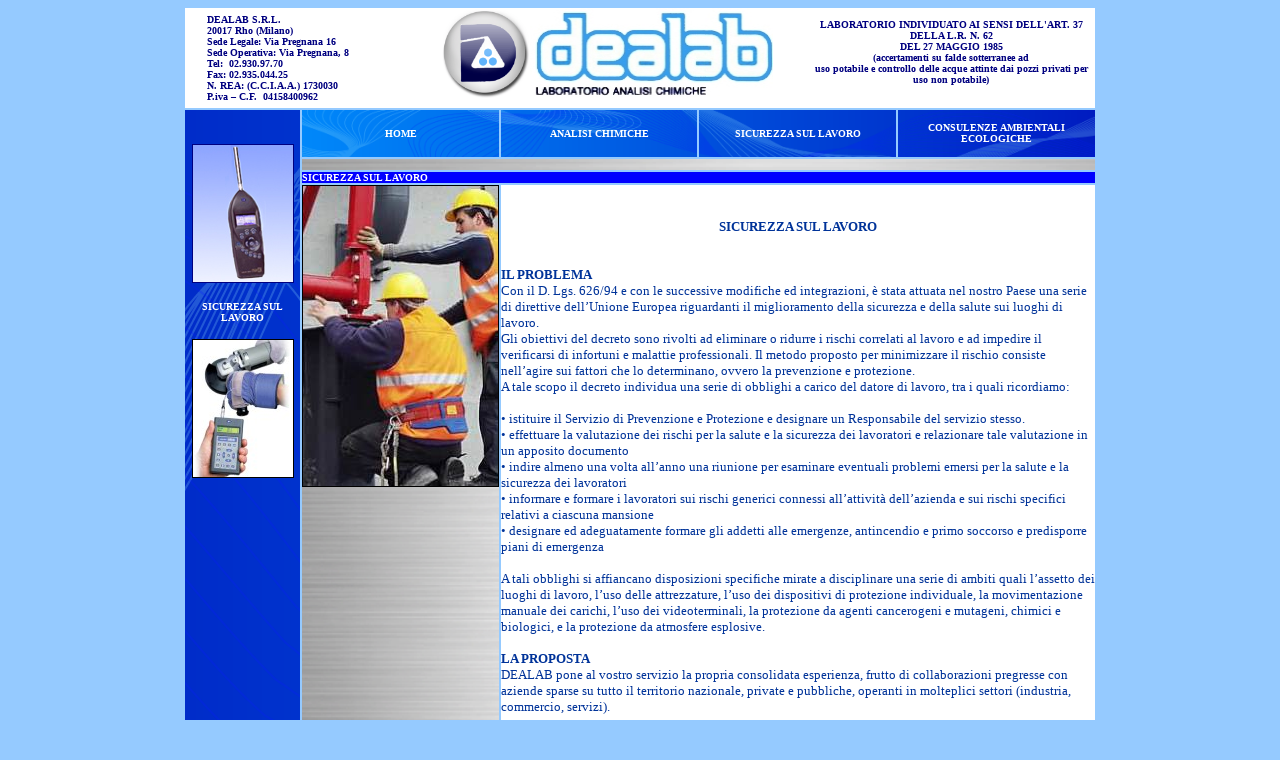

--- FILE ---
content_type: text/html
request_url: http://www.dealab.org/Lavoro.htm
body_size: 3636
content:
<html>

<head>
<title>DEALAB Rho - Sicurezza Sul Lavoro</title>
<meta name="title" content="DEALAB Rho - Sicurezza Sul Lavoro">
<meta name="description" content="DEALAB Rho - Sicurezza Sul Lavoro">
<meta name="keywords" content=" rumore, vibrazioni, antincendio ,rischio chimico">
<meta http-equiv="content-language" content="IT">
<meta http-equiv="Content-Type" content="text/html; iso-8859-1">
<meta name="ROBOTS" content="INDEX,FOLLOW">
<meta name="creation_Date" content="18/10/2008">
<meta name="revisit-after" content="7 days">
<base target="_top">
</head>

<body bgcolor="#95CAFF" link="white" alink="white" vlink="white">
<div align="center">
<table border="0" cellpadding="0" cellspacing="0" style="border-color: #0000FF; " width="910" height="100">
	<tr>
		<td height="96" bordercolor="#FFFFFF" bgcolor="#FFFFFF" width="22">
		<p align="left">&nbsp;</td>
		<td height="96" bordercolor="#FFFFFF" bgcolor="#FFFFFF" width="194">
		<b><font size="1" face="Tahoma" color="#000080">DEALAB S.R.L.</font></b><font size="1" color="#000080" face="Tahoma"><br>
		</font><b><font size="1" color="#000080" face="Tahoma">20017 Rho 
		(Milano)<br>Sede Legale: Via Pregnana 16<br>
		Sede Operativa: Via Pregnana, 8<br>Tel:&nbsp; 02.930.97.70&nbsp;&nbsp; 
		<br>
		Fax: 02.935.044.25<br>N. REA: (C.C.I.A.A.) 1730030&nbsp;&nbsp; 
		<br>
		P.iva � C.F.&nbsp; 04158400962</font></b></td>
		<td valign="top" height="96" bordercolor="#FFFFFF" bgcolor="#FFFFFF" width="401">
		<p align="center">&nbsp;<img border="0" src="LG.gif" width="90" height="90"><img border="0" src="LogoPic.jpg" width="243" height="90"></td>
		<td valign="top" height="96" bordercolor="#FFFFFF" bgcolor="#FFFFFF" width="285">
		<p align="center"><b><font size="1" face="Tahoma"><br>
		</font><font face="Tahoma" size="1" color="#000080">LABORATORIO 
		INDIVIDUATO AI SENSI DELL'ART. 37 DELLA L.R. N. 62 <br>
		DEL 27 MAGGIO 1985 <br>
		(accertamenti su falde sotterranee ad <br>
		uso potabile e controllo delle acque attinte dai pozzi privati per uso 
		non potabile)</font></b></td>
	</tr>
	</table>
	<table border="0" cellpadding="0" style="border-color: #0000FF; " width="914" height="407">
	<tr>
		<td valign="top" rowspan="6" width="116" bordercolor="#FFFFFF" background="Bottoni/Menu3.png">
		
		<p align="center">
		&nbsp;<p align="center">
		<b><font color="#000080" face="Tahoma" size="1">
		<img border="1" src="Fonometro.jpg" width="100" height="137"><br>
		</font>
		<font color="#000080" face="Tahoma">
		<br>
		</font>
		</b>
		<font color="#000000" size="1" face="Tahoma">
		<b>
		<a style="text-decoration: none" href="Lavoro.htm">
		SICUREZZA SUL LAVORO</a></b></font><p align="center">
		<img border="1" src="ico/F15.jpg" width="100" height="137"></td>
		<td width="197" align="center" bordercolor="#FFFFFF" background="Bottoni/BottPB1.png"onMouseOver="this.background='Bottoni/BottPG1.png'" onMouseOut="this.background='Bottoni/BottPB1.png'">
		<font color="#FFFFFF" size="1" face="Tahoma">
		<b>
		<a style="text-decoration: none" href="Home.htm">
		HOME</a></b></td>
		<td width="198" align="center" bordercolor="#FFFFFF" background="Bottoni/BottPB2.png" onMouseOver="this.background='Bottoni/BottPG2.png'" onMouseOut="this.background='Bottoni/BottPB2.png'">
		<font color="#000000" size="1" face="Tahoma">
		<b>
		<a style="text-decoration: none" href="Analisi.htm">
		ANALISI CHIMICHE</a></b></td>
		<td width="198" align="center" bordercolor="#FFFFFF" background="Bottoni/BottPB3.png">
		<font color="#FFFFFF" size="1" face="Tahoma">
		<b>
		SICUREZZA SUL LAVORO</b></td>
		<td height="47" width="198" align="center" bordercolor="#FFFFFF" background="Bottoni/BottPB4.png" onMouseOver="this.background='Bottoni/BottPG4.png'" onMouseOut="this.background='Bottoni/BottPB4.png'">
		<font color="#000000" size="1" face="Tahoma">
		<b>
		<a style="text-decoration: none" href="Ambiente.htm">
		CONSULENZE AMBIENTALI<br>
		ECOLOGICHE</a></b></td>
	</tr>
	<tr>
		<td width="792" align="center" bordercolor="#FFFFFF" colspan="4" background="GreyL.png">
		<font face="Tahoma" size="1" color="#FFFFFF">&nbsp;</font></b></a></td>
	</tr>
	<tr>
		<td width="792" align="center" bordercolor="#FFFFFF" bgcolor="#0000FF" colspan="4" height="0">
		<p align="left">
		<b>
		<font color="#FFFFFF" size="1" face="Tahoma">SICUREZZA SUL LAVORO</font></b></td>
	</tr>
	<tr>
		<td width="196" bordercolor="#FFFFFF" valign="top" background="Grey.png">
		<p align="center"><img border="1" src="18.jpg" width="195" height="300"></td>
		<td width="595" bordercolor="#FFFFFF" bgcolor="#FFFFFF" colspan="3" height="300" valign="top">
		&nbsp;<p class="MsoNormal" align="center" style="text-align:center">
		<strong>
		<span style="font-size: 10.0pt; font-family: Tahoma; color: #003399">
		SICUREZZA SUL LAVORO<br>
&nbsp;</span></strong></p>
		<p class="MsoNormal"><strong>
		<span style="font-size: 10.0pt; font-family: Tahoma; color: #003399">
		IL PROBLEMA</span></strong><span style="font-size: 10.0pt; font-family: Tahoma; color: #003399"><br>
		Con il D. Lgs. 626/94 e con le successive modifiche ed integrazioni, � 
		stata attuata nel nostro Paese una serie di direttive dell�Unione 
		Europea riguardanti il miglioramento della sicurezza e della salute sui 
		luoghi di lavoro. <br>
		Gli obiettivi del decreto sono rivolti ad eliminare o ridurre i rischi 
		correlati al lavoro e ad impedire il verificarsi di infortuni e malattie 
		professionali. Il metodo proposto per minimizzare il rischio consiste 
		nell�agire sui fattori che lo determinano, ovvero la prevenzione e 
		protezione.<br>
		A tale scopo il decreto individua una serie di obblighi a carico del 
		datore di lavoro, tra i quali ricordiamo: </span></p>
		<p>
		<span style="font-size: 10.0pt; font-family: Tahoma; color: #003399">
		� istituire il Servizio di Prevenzione e Protezione e designare un 
		Responsabile del servizio stesso.<br>
		� effettuare la valutazione dei rischi per la salute e la sicurezza dei 
		lavoratori e relazionare tale valutazione in un apposito documento <br>
		� indire almeno una volta all�anno una riunione per esaminare eventuali 
		problemi emersi per la salute e la sicurezza dei lavoratori<br>
		� informare e formare i lavoratori sui rischi generici connessi 
		all�attivit� dell�azienda e sui rischi specifici relativi a ciascuna 
		mansione<br>
		� designare ed adeguatamente formare gli addetti alle emergenze, 
		antincendio e primo soccorso e predisporre piani di emergenza</span></p>
		<p>
		<span style="font-size: 10.0pt; font-family: Tahoma; color: #003399">
		A tali obblighi si affiancano disposizioni specifiche mirate a 
		disciplinare una serie di ambiti quali l�assetto dei luoghi di lavoro, 
		l�uso delle attrezzature, l�uso dei dispositivi di protezione 
		individuale, la movimentazione manuale dei carichi, l�uso dei 
		videoterminali, la protezione da agenti cancerogeni e mutageni, chimici 
		e biologici, e la protezione da atmosfere esplosive.</span></p>
		<p><strong>
		<span style="font-size: 10.0pt; font-family: Tahoma; color: #003399">
		LA PROPOSTA</span></strong><span style="font-size: 10.0pt; font-family: Tahoma; color: #003399"><br>
		DEALAB pone al vostro servizio la propria consolidata esperienza, frutto 
		di collaborazioni pregresse con aziende sparse su tutto il territorio 
		nazionale, private e pubbliche, operanti in molteplici settori 
		(industria, commercio, servizi). </span></p>
		<p><font face="Tahoma">
		<span style="font-size: 10.0pt; color: #003399">In particolare, siamo in 
		grado di offrire:<br>
		<br>
		</span></font>
		<span style="font-size:10.0pt;font-family:&quot;Verdana&quot;,&quot;sans-serif&quot;;color:#003399">
		<strong><span style="font-family: Tahoma">ASSISTENZA PER 
		L�ANALISI E VALUTAZIONE DEI RISCHI</span></strong></span><font face="Tahoma"><span style="font-size: 10.0pt; color: #003399"><br>
		� check-up tecnico-amministrativi<br>
		� assistenza alla redazione del documento di valutazione dei rischi<br>
		� valutazione del rischio chimico<br>
		� valutazione delle attivit� di movimentazione manuale dei carichi 
		(sollevamento, traino e spinta) e dei movimenti ripetitivi<br>
		� valutazione dei rischi fisici (rumore, vibrazioni)<br>
		� piano operativo di sicurezza(POS)</span></font></p>
		<p><strong>
		<span style="font-size: 10.0pt; font-family: Tahoma; color: #003399">
		GESTIONE DELLA SICUREZZA</span></strong><font face="Tahoma"><span style="font-size: 10.0pt; color: #003399"><br>
		� affiancamento del Responsabile del Servizio di Prevenzione e 
		Protezione<br>
		� assunzione di responsabilit� esterna <br>
		<br>
		</span></font>
		<span style="font-size:
10.0pt;font-family:&quot;Verdana&quot;,&quot;sans-serif&quot;;color:#003399">
		<strong><span style="font-family: Tahoma">ANTINCENDIO E 
		GESTIONE DELLE EMERGENZE</span></strong></span><font face="Tahoma"><span style="font-size: 10.0pt; color: #003399"><br>
		� check-up sicurezza incendi <br>
		� valutazione dei rischi di incendio<br>
		� assistenza per la predisposizione di Certificati di Prevenzione 
		Incendi<br>
		� predisposizione di piani di emergenza e planimetrie di emergenza</span></font><span style="font-size:
10.0pt;font-family:&quot;Verdana&quot;,&quot;sans-serif&quot;;color:#003399"><strong><span style="font-family: Tahoma">
		</span></strong><font face="Tahoma">
		<span style="font-size: 10.0pt; color: #003399"><br>
		� valutazione del rischio esplosioni(Normativa ATEX)<br>
		<br>
		</span></font></span><strong>
		<span style="font-size: 10.0pt; font-family: Tahoma; color: #003399">
		HACCP</span></strong><span style="font-size: 10.0pt; font-family: Tahoma; color: #003399"><br>
		� stesura manuale di autocontrollo HACCP<br>
		� corsi di formazione per responsabili e dipendenti<br>
		<br>
		</span><strong>
		<span style="font-size: 10.0pt; font-family: Tahoma; color: #003399">
		CORSI DI FORMAZIONE</span></strong><span style="font-size: 10.0pt; font-family: Tahoma; color: #003399"><br>
		� per lavoratori (rischio chimico, videoterminali, carrelli elevatori, 
		movimentazione manuale carichi, sicurezza nell�ambiente di lavoro, HACCP)<br>
		� per dirigenti e preposti<br>
		� per uffici tecnici, collaudatori, installatori e manutentori di 
		macchine e impianti<br>
		� per RSPP<br>
		� formazione antincendio <br>
		� formazione 1�soccorso</span><font color="#000080" size="2" face="Tahoma"><br>
&nbsp;</font></td>
	</tr>
	<tr>
		<td width="792" align="center" bordercolor="#FFFFFF" bgcolor="#0000FF" colspan="4" height="0">
		<p align="right">
		<b><font color="#000000" size="1" face="Tahoma">
		<a target="_top" style="text-decoration: none" href="Lavoro.htm">
		<font color="#FFFFFF">SICUREZZA SUL LAVORO</font></a></font></b></td>
	</tr>
<td width="792" align="center" bordercolor="#FFFFFF" colspan="4" height="16" background="GreyL.png">
		<font face="Tahoma" size="1"><b>
		<script src="http://www.clocklink.com/embed.js"></script>
		<script type="text/javascript" language="JavaScript">obj=new Object;obj.clockfile="5003-blue.swf";obj.TimeZone="CET";obj.width=240;obj.height=20;obj.Place="";obj.DateFormat="dd / mm / yyyy DDD";obj.TimeFormat="hh:mm:ss TT";obj.wmode="transparent";showClock(obj);</script>
		</td>
	</tr>
</table>

</div>

<div align="center">

<table border="0" width="914" bordercolor="#0000FF" id="table1" cellpadding="0">
	<tr>
		<td align="center" width="228" bordercolor="#FFFFFF" background="Bottoni/BottCapB4.png" onMouseOver="this.background='Bottoni/BottCapG4.png'" onMouseOut="this.background='Bottoni/BottCapB4.png'">
		<font face="Tahoma" size="1">
		<b>
		<a style="text-decoration: none" href="Info.htm">
		DOVE SIAMO</a></b></td>
		<td align="center" width="228" bordercolor="#FFFFFF" background="Bottoni/BottCapB3.png" onMouseOver="this.background='Bottoni/BottCapG3.png'" onMouseOut="this.background='Bottoni/BottCapB3.png'">
		<font face="Tahoma" size="1">
		<b>
		<a style="text-decoration: none" href="Contatti.htm">
		CONTATTI</a></b></td>
		<td align="center" width="228" bordercolor="#FFFFFF" background="Bottoni/BottCapB2.png" onMouseOver="this.background='Bottoni/BottCapG2.png'" onMouseOut="this.background='Bottoni/BottCapB2.png'">
		<font face="Tahoma" size="1" color="#FFFFFF">
		<b>
		<a style="text-decoration: none" href="Links.htm">
		LINKS</a></b></td>
		<td align="center" width="228" bordercolor="#FFFFFF" background="Bottoni/BottCapB1.png" onMouseOver="this.background='Bottoni/BottCapG1.png'" onMouseOut="this.background='Bottoni/BottCapB1.png'">
		<font face="Tahoma" size="1" color="#FFFFFF">
		<b>
		<a style="text-decoration: none" href="Normative.htm">
		NORMATIVE</a></b></td>
	</tr>
</table>

<b><font face="Arial" size="1">SITO WEB OTTIMIZZATO PER RISOLUZIONE DI 
1024x748 E SUPERIORI</font></b> </div>

</body>

</html>